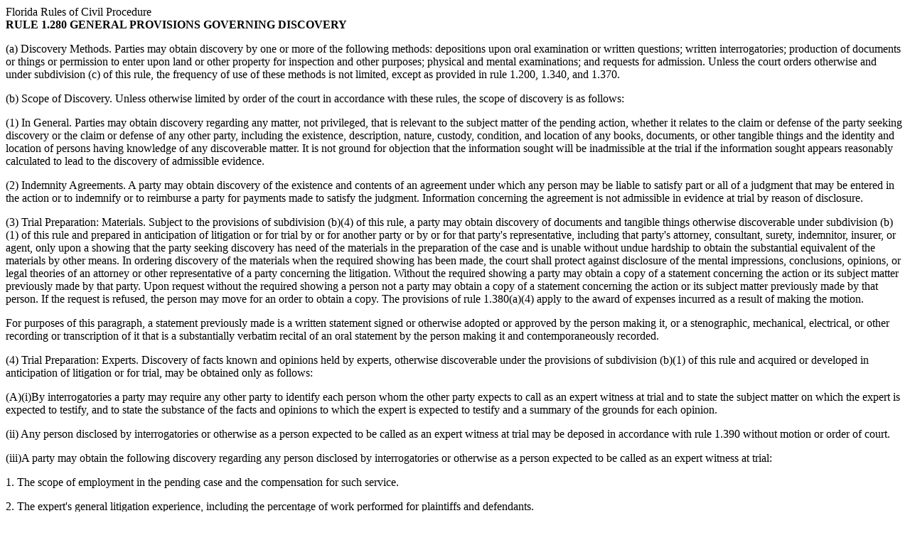

--- FILE ---
content_type: text/html
request_url: http://www.phonl.com/fl_law/rules/frcp/frcp1280.htm
body_size: 5110
content:
<html>
<head>
<title>RULE 1.280</title>
<META Name="keywords" Content="Florida Rule Civil Procedure 1.280">
<META  name="description" content="Florida Rule Civil Procedure 1.280">
</head>
<body LINK="#0000ff" VLINK="#800080">

Florida Rules of Civil Procedure
<br><b>RULE 1.280  GENERAL PROVISIONS GOVERNING DISCOVERY</b></p>

<p>(a) Discovery Methods.  Parties may obtain discovery by one or
more of the following methods:  depositions upon oral examination
or written questions; written interrogatories; production of
documents or things or permission to enter upon land or other
property for inspection and other purposes; physical and mental
examinations; and requests for admission.  Unless the court orders
otherwise and under subdivision (c) of this rule, the frequency of
use of these methods is not limited, except as provided in rule
1.200, 1.340, and 1.370.

<p>(b) Scope of Discovery.  Unless otherwise limited by order of
the court in accordance with these rules, the scope of discovery is
as follows:

<p>(1) In General.  Parties may obtain discovery regarding any
matter, not privileged, that is relevant to the subject matter of
the pending action, whether it relates to the claim or defense of
the party seeking discovery or the claim or defense of any other
party, including the existence, description, nature, custody,
condition, and location of any books, documents, or other tangible
things and the identity and location of persons having knowledge of
any discoverable matter.  It is not ground for objection that the
information sought will be inadmissible at the trial if the
information sought appears reasonably calculated to lead to the
discovery of admissible evidence.

<p>(2) Indemnity Agreements.  A party may obtain discovery of the
existence and contents of an agreement under which any person may
be liable to satisfy part or all of a judgment that may be entered
in the action or to indemnify or to reimburse a party for payments
made to satisfy the judgment.  Information concerning the agreement
is not admissible in evidence at trial by reason of disclosure.

<p>(3) Trial Preparation:  Materials.  Subject to the provisions
of subdivision (b)(4) of this rule, a party may obtain discovery of
documents and tangible things otherwise discoverable under
subdivision (b)(1) of this rule and prepared in anticipation of
litigation or for trial by or for another party or by or for that
party's representative, including that party's attorney,
consultant, surety, indemnitor, insurer, or agent, only upon a
showing that the party seeking discovery has need of the materials
in the preparation of the case and is unable without undue hardship
to obtain the substantial equivalent of the materials by other
means.  In ordering discovery of the materials when the required
showing has been made, the court shall protect against disclosure
of the mental impressions, conclusions, opinions, or legal theories
of an attorney or other representative of a party concerning the
litigation.  Without the required showing a party may obtain a copy
of a statement concerning the action or its subject matter
previously made by that party.  Upon request without the required
showing a person not a party may obtain a copy of a statement
concerning the action or its subject matter previously made by that
person.  If the request is refused, the person may move for an
order to obtain a copy.  The provisions of rule 1.380(a)(4) apply
to the award of expenses incurred as a result of making the motion.

<p>For purposes of this paragraph, a statement previously made is a
written statement signed or otherwise adopted or approved by the
person making it, or a stenographic, mechanical, electrical, or
other recording or transcription of it that is a substantially
verbatim recital of an oral statement by the person making it and
contemporaneously recorded.

<p>(4) Trial Preparation:  Experts.  Discovery of facts known and
opinions held by experts, otherwise discoverable under the
provisions of subdivision (b)(1) of this rule and acquired or
developed in anticipation of litigation or for trial, may be
obtained only as follows:

     <p>(A)(i)By interrogatories a party may require any other
     party to identify each person whom the other party expects to
     call as an expert witness at trial and to state the subject
     matter on which the expert is expected to testify, and to
     state the substance of the facts and opinions to which the
     expert is expected to testify and a summary of the grounds for
     each opinion.  
     <p>(ii) Any person disclosed by interrogatories or
     otherwise as a person expected to be called as an expert
     witness at trial may be deposed in accordance with rule 1.390
     without motion or order of court. 
     <p>(iii)A party may obtain the following discovery regarding any person disclosed by interrogatories or otherwise as a person expected to be called as an expert witness at trial:
<p>1.  The scope of employment in the pending case and the compensation for such service.
<p>2.  The expert's general litigation experience, including the percentage of work performed for plaintiffs and defendants.
<p>3.  The identity of other cases, within a reasonable time period, in which the expert has testified by deposition or at trial.
<p>4.  An approximation of the portion of the expert's involvement as an expert witness, which may be based on the number of hours, percentage of hours, or percentage of earned income derived from serving as an expert witness; however, the expert shall not be required to disclose his or her earnings as an expert witness or income derived from other services. 

<p> An expert may be required to produce financial and business records only under the most unusual or compelling circumstances and may not be compelled to compile or produce nonexistent documents.  Upon motion, the court may order further discovery by other means, subject to such restrictions as to scope and other provisions pursuant to subdivision (b)(4)(C) of this rule concerning fees and expenses as the court may deem appropriate.

     <p>(B) A party may discover facts known or opinions held by
     an expert who has been retained or specially employed by
     another party in anticipation of litigation or preparation for
     trial and who is not expected to be called as a witness at
     trial, only as provided in rule 1.360(b) or upon a showing of
     exceptional circumstances under which it is impracticable for
     the party seeking discovery to obtain facts or opinions on the
     same subject by other means.

     <p>(C) Unless manifest injustice would result, the court
     shall require that the party seeking discovery pay the expert
     a reasonable fee for time spent in responding to discovery
     under subdivisions (b)(4)(A) and (b)(4)(B) of this rule; and
     concerning discovery from an expert obtained under subdivision
     (b)(4)(A) of this rule the court may require, and concerning
     discovery obtained under subdivision (b)(4)(B) of this rule
     shall require, the party seeking discovery to pay the other
     party a fair part of the fees and expenses reasonably incurred
     by the latter party in obtaining facts and opinions from the
     expert.

     <p>(D) As used in these rules an expert shall be an expert
     witness as defined in rule 1.390(a).

<p>(5) Claims of Privilege or Protection of Trial Preparation Materials.  When a party withholds information otherwise discoverable under these rules by claiming that it is privileged or subject to protection as trial preparation material, the party shall make the claim expressly and shall describe the nature of the documents, communications, or things not produced or disclosed in a manner that, without revealing information itself privileged or protected, will enable other parties to assess the applicability of the privilege or protection.

<p>(c) Protective Orders.  Upon motion by a party or by the
person from whom discovery is sought, and for good cause shown, the
court in which the action is pending may make any order to protect
a party or person from annoyance, embarrassment, oppression, or
undue burden or expense that justice requires, including one or
more of the following: (1) that the discovery not be had; (2) that
the discovery may be had only on specified terms and conditions,
including a designation of the time or place; (3) that the
discovery may be had only by a method of discovery other than that
selected by the party seeking discovery; (4) that certain matters not be inquired into, or that the scope of the discovery be limited to certain matters; (5) that discovery be conducted with no one present except persons designated by the court; (6) that a deposition after being sealed be opened only by order of the court; (7) that a trade secret or other confidential
research, development, or commercial information not be disclosed
or be disclosed only in a designated way; and (8) that the parties
simultaneously file specified documents or information enclosed in
sealed envelopes to be opened as directed by the court.  If the
motion for a protective order is denied in whole or in part, the
court may, on such terms and conditions as are just, order that any
party or person provide or permit discovery.  The provisions of
rule 1.380(a)(4) apply to the award of expenses incurred in
relation to the motion.

<p>(d) Sequence and Timing of Discovery.  Except as provided in
subdivision (b)(4) or unless the court upon motion for the
convenience of parties and witnesses and in the interest of justice
orders otherwise, methods of discovery may be used in any sequence,
and the fact that a party is conducting discovery, whether by
deposition or otherwise, shall not delay any other party's
discovery.

<p>(e) Supplementing of Responses.  A party who has responded to
a request for discovery with a response that was complete when made
is under no duty to supplement the response to include information
thereafter acquired.</p>

<center><hr width="25%"></center>
<P>
<table width="100%" align="center" valign="center">
<tr>
<td width="10%" align="center" valign="center"><a href="frcp1270.htm"><img src="bkarrow1.gif" align="center" valign="center" WIDTH="46" HEIGHT="53"></a></td>

<td width="10%" align="center" valign="center"><a href="default.htm">Table of Contents</a>
<br><a href="http://phonl.com/fl_law"><font size="-1">Florida Lawyers WWW Resource Center</a></font></td>

<td width="10%" align="center" valign="center"><a href="frcp1290.htm"><img src="fwarrow1.gif" align="center" valign="center" WIDTH="46" HEIGHT="53"></a></td>
</tr>
</table>


<P align="center">

<script type="text/javascript"><!--
google_ad_client = "pub-3413990188924034";
/* Phonl_Civ_Rules */
google_ad_slot = "8532056820";
google_ad_width = 728;
google_ad_height = 90;
//-->
</script>
<script type="text/javascript"
src="http://pagead2.googlesyndication.com/pagead/show_ads.js">
</script>
<P><HR>


 
 


</body>
</html>




--- FILE ---
content_type: text/html; charset=utf-8
request_url: https://www.google.com/recaptcha/api2/aframe
body_size: 267
content:
<!DOCTYPE HTML><html><head><meta http-equiv="content-type" content="text/html; charset=UTF-8"></head><body><script nonce="PrNs6uf5oRP7lZGJJMnaRA">/** Anti-fraud and anti-abuse applications only. See google.com/recaptcha */ try{var clients={'sodar':'https://pagead2.googlesyndication.com/pagead/sodar?'};window.addEventListener("message",function(a){try{if(a.source===window.parent){var b=JSON.parse(a.data);var c=clients[b['id']];if(c){var d=document.createElement('img');d.src=c+b['params']+'&rc='+(localStorage.getItem("rc::a")?sessionStorage.getItem("rc::b"):"");window.document.body.appendChild(d);sessionStorage.setItem("rc::e",parseInt(sessionStorage.getItem("rc::e")||0)+1);localStorage.setItem("rc::h",'1769384311271');}}}catch(b){}});window.parent.postMessage("_grecaptcha_ready", "*");}catch(b){}</script></body></html>